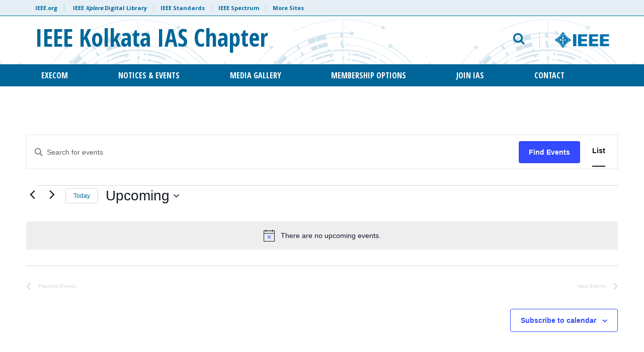

--- FILE ---
content_type: text/html; charset=UTF-8
request_url: https://r10.ieee.org/kolkata-ias/venue/bldg-pavillons-lassonde-room-2500-chemin-de-polytechnique-montreal-quebec-canada-h3t1j4-virtual-https-events-vtools-ieee-org-m-280075/
body_size: 15803
content:

<!doctype html>
<html lang="en-US">
<head>
<script src="https://cmp.osano.com/AzyzptTmRlqVd2LRf/68b02893-1b01-4b55-b323-fe0c0dd0c90c/osano.js"></script>
<link rel="stylesheet" href="https://cookie-consent.ieee.org/ieee-cookie-banner.css" type="text/css"/>
	
<!-- Google Tag Manager -->
<script>(function(w,d,s,l,i){w[l]=w[l]||[];w[l].push({'gtm.start':
new Date().getTime(),event:'gtm.js'});var f=d.getElementsByTagName(s)[0],
j=d.createElement(s),dl=l!='dataLayer'?'&l='+l:'';j.async=true;j.src=
'https://www.googletagmanager.com/gtm.js?id='+i+dl;f.parentNode.insertBefore(j,f);
})(window,document,'script','dataLayer','GTM-KNW78NCQ');</script>
<!-- End Google Tag Manager -->

	<meta charset="UTF-8">
	<meta name="viewport" content="width=device-width, initial-scale=1, user-scalable=no">
	<link rel="profile" href="https://gmpg.org/xfn/11">
    <link rel="shortcut icon" href="https://r10.ieee.org/kolkata-ias/wp-content/themes/ieee-dci/images/favicon.png">
    	<link rel='stylesheet' id='tribe-events-views-v2-bootstrap-datepicker-styles-css' href='https://r10.ieee.org/kolkata-ias/wp-content/plugins/the-events-calendar/vendor/bootstrap-datepicker/css/bootstrap-datepicker.standalone.min.css?ver=6.15.14' type='text/css' media='all' />
<link rel='stylesheet' id='tec-variables-skeleton-css' href='https://r10.ieee.org/kolkata-ias/wp-content/plugins/the-events-calendar/common/build/css/variables-skeleton.css?ver=6.10.1' type='text/css' media='all' />
<link rel='stylesheet' id='tribe-common-skeleton-style-css' href='https://r10.ieee.org/kolkata-ias/wp-content/plugins/the-events-calendar/common/build/css/common-skeleton.css?ver=6.10.1' type='text/css' media='all' />
<link rel='stylesheet' id='tribe-tooltipster-css-css' href='https://r10.ieee.org/kolkata-ias/wp-content/plugins/the-events-calendar/common/vendor/tooltipster/tooltipster.bundle.min.css?ver=6.10.1' type='text/css' media='all' />
<link rel='stylesheet' id='tribe-events-views-v2-skeleton-css' href='https://r10.ieee.org/kolkata-ias/wp-content/plugins/the-events-calendar/build/css/views-skeleton.css?ver=6.15.14' type='text/css' media='all' />
<link rel='stylesheet' id='tec-variables-full-css' href='https://r10.ieee.org/kolkata-ias/wp-content/plugins/the-events-calendar/common/build/css/variables-full.css?ver=6.10.1' type='text/css' media='all' />
<link rel='stylesheet' id='tribe-common-full-style-css' href='https://r10.ieee.org/kolkata-ias/wp-content/plugins/the-events-calendar/common/build/css/common-full.css?ver=6.10.1' type='text/css' media='all' />
<link rel='stylesheet' id='tribe-events-views-v2-full-css' href='https://r10.ieee.org/kolkata-ias/wp-content/plugins/the-events-calendar/build/css/views-full.css?ver=6.15.14' type='text/css' media='all' />
<link rel='stylesheet' id='tribe-events-views-v2-print-css' href='https://r10.ieee.org/kolkata-ias/wp-content/plugins/the-events-calendar/build/css/views-print.css?ver=6.15.14' type='text/css' media='print' />
<meta name='robots' content='index, follow, max-image-preview:large, max-snippet:-1, max-video-preview:-1' />

	<!-- This site is optimized with the Yoast SEO plugin v26.7 - https://yoast.com/wordpress/plugins/seo/ -->
	<title>Bldg: Pavillons Lassonde, Room , 2500 Chemin de Polytechnique, Montreal, Quebec, Canada, H3T1J4, Virtual: https://events.vtools.ieee.org/m/280075 - IEEE Kolkata IAS Chapter</title>
	<link rel="canonical" href="https://r10.ieee.org/kolkata-ias/venue/bldg-pavillons-lassonde-room-2500-chemin-de-polytechnique-montreal-quebec-canada-h3t1j4-virtual-https-events-vtools-ieee-org-m-280075/" />
	<meta property="og:locale" content="en_US" />
	<meta property="og:type" content="article" />
	<meta property="og:title" content="Bldg: Pavillons Lassonde, Room , 2500 Chemin de Polytechnique, Montreal, Quebec, Canada, H3T1J4, Virtual: https://events.vtools.ieee.org/m/280075 - IEEE Kolkata IAS Chapter" />
	<meta property="og:url" content="https://r10.ieee.org/kolkata-ias/venue/bldg-pavillons-lassonde-room-2500-chemin-de-polytechnique-montreal-quebec-canada-h3t1j4-virtual-https-events-vtools-ieee-org-m-280075/" />
	<meta property="og:site_name" content="IEEE Kolkata IAS Chapter" />
	<meta property="article:modified_time" content="2021-11-04T11:51:59+00:00" />
	<meta name="twitter:card" content="summary_large_image" />
	<script type="application/ld+json" class="yoast-schema-graph">{"@context":"https://schema.org","@graph":[{"@type":"WebPage","@id":"https://r10.ieee.org/kolkata-ias/venue/bldg-pavillons-lassonde-room-2500-chemin-de-polytechnique-montreal-quebec-canada-h3t1j4-virtual-https-events-vtools-ieee-org-m-280075/","url":"https://r10.ieee.org/kolkata-ias/venue/bldg-pavillons-lassonde-room-2500-chemin-de-polytechnique-montreal-quebec-canada-h3t1j4-virtual-https-events-vtools-ieee-org-m-280075/","name":"Bldg: Pavillons Lassonde, Room , 2500 Chemin de Polytechnique, Montreal, Quebec, Canada, H3T1J4, Virtual: https://events.vtools.ieee.org/m/280075 - IEEE Kolkata IAS Chapter","isPartOf":{"@id":"https://r10.ieee.org/kolkata-ias/#website"},"datePublished":"2021-10-05T04:37:00+00:00","dateModified":"2021-11-04T11:51:59+00:00","breadcrumb":{"@id":"https://r10.ieee.org/kolkata-ias/venue/bldg-pavillons-lassonde-room-2500-chemin-de-polytechnique-montreal-quebec-canada-h3t1j4-virtual-https-events-vtools-ieee-org-m-280075/#breadcrumb"},"inLanguage":"en-US","potentialAction":[{"@type":"ReadAction","target":["https://r10.ieee.org/kolkata-ias/venue/bldg-pavillons-lassonde-room-2500-chemin-de-polytechnique-montreal-quebec-canada-h3t1j4-virtual-https-events-vtools-ieee-org-m-280075/"]}]},{"@type":"BreadcrumbList","@id":"https://r10.ieee.org/kolkata-ias/venue/bldg-pavillons-lassonde-room-2500-chemin-de-polytechnique-montreal-quebec-canada-h3t1j4-virtual-https-events-vtools-ieee-org-m-280075/#breadcrumb","itemListElement":[{"@type":"ListItem","position":1,"name":"Home","item":"https://r10.ieee.org/kolkata-ias/"},{"@type":"ListItem","position":2,"name":"Bldg: Pavillons Lassonde, Room , 2500 Chemin de Polytechnique, Montreal, Quebec, Canada, H3T1J4, Virtual: https://events.vtools.ieee.org/m/280075"}]},{"@type":"WebSite","@id":"https://r10.ieee.org/kolkata-ias/#website","url":"https://r10.ieee.org/kolkata-ias/","name":"IEEE Kolkata IAS Chapter","description":"Industry Applications Society Chapter","potentialAction":[{"@type":"SearchAction","target":{"@type":"EntryPoint","urlTemplate":"https://r10.ieee.org/kolkata-ias/?s={search_term_string}"},"query-input":{"@type":"PropertyValueSpecification","valueRequired":true,"valueName":"search_term_string"}}],"inLanguage":"en-US"}]}</script>
	<!-- / Yoast SEO plugin. -->


<link rel='dns-prefetch' href='//fonts.googleapis.com' />
<link rel="alternate" type="application/rss+xml" title="IEEE Kolkata IAS Chapter &raquo; Feed" href="https://r10.ieee.org/kolkata-ias/feed/" />
<link rel="alternate" type="application/rss+xml" title="IEEE Kolkata IAS Chapter &raquo; Comments Feed" href="https://r10.ieee.org/kolkata-ias/comments/feed/" />
<link rel="alternate" type="text/calendar" title="IEEE Kolkata IAS Chapter &raquo; iCal Feed" href="https://r10.ieee.org/kolkata-ias/events/?ical=1" />
<link rel="alternate" title="oEmbed (JSON)" type="application/json+oembed" href="https://r10.ieee.org/kolkata-ias/wp-json/oembed/1.0/embed?url=https%3A%2F%2Fr10.ieee.org%2Fkolkata-ias%2Fvenue%2Fbldg-pavillons-lassonde-room-2500-chemin-de-polytechnique-montreal-quebec-canada-h3t1j4-virtual-https-events-vtools-ieee-org-m-280075%2F" />
<link rel="alternate" title="oEmbed (XML)" type="text/xml+oembed" href="https://r10.ieee.org/kolkata-ias/wp-json/oembed/1.0/embed?url=https%3A%2F%2Fr10.ieee.org%2Fkolkata-ias%2Fvenue%2Fbldg-pavillons-lassonde-room-2500-chemin-de-polytechnique-montreal-quebec-canada-h3t1j4-virtual-https-events-vtools-ieee-org-m-280075%2F&#038;format=xml" />
<style id='wp-img-auto-sizes-contain-inline-css' type='text/css'>
img:is([sizes=auto i],[sizes^="auto," i]){contain-intrinsic-size:3000px 1500px}
/*# sourceURL=wp-img-auto-sizes-contain-inline-css */
</style>
<style id='wp-emoji-styles-inline-css' type='text/css'>

	img.wp-smiley, img.emoji {
		display: inline !important;
		border: none !important;
		box-shadow: none !important;
		height: 1em !important;
		width: 1em !important;
		margin: 0 0.07em !important;
		vertical-align: -0.1em !important;
		background: none !important;
		padding: 0 !important;
	}
/*# sourceURL=wp-emoji-styles-inline-css */
</style>
<link rel='stylesheet' id='wp-block-library-css' href='https://r10.ieee.org/kolkata-ias/wp-includes/css/dist/block-library/style.min.css?ver=6.9' type='text/css' media='all' />
<style id='classic-theme-styles-inline-css' type='text/css'>
/*! This file is auto-generated */
.wp-block-button__link{color:#fff;background-color:#32373c;border-radius:9999px;box-shadow:none;text-decoration:none;padding:calc(.667em + 2px) calc(1.333em + 2px);font-size:1.125em}.wp-block-file__button{background:#32373c;color:#fff;text-decoration:none}
/*# sourceURL=/wp-includes/css/classic-themes.min.css */
</style>
<style id='global-styles-inline-css' type='text/css'>
:root{--wp--preset--aspect-ratio--square: 1;--wp--preset--aspect-ratio--4-3: 4/3;--wp--preset--aspect-ratio--3-4: 3/4;--wp--preset--aspect-ratio--3-2: 3/2;--wp--preset--aspect-ratio--2-3: 2/3;--wp--preset--aspect-ratio--16-9: 16/9;--wp--preset--aspect-ratio--9-16: 9/16;--wp--preset--color--black: #000000;--wp--preset--color--cyan-bluish-gray: #abb8c3;--wp--preset--color--white: #ffffff;--wp--preset--color--pale-pink: #f78da7;--wp--preset--color--vivid-red: #cf2e2e;--wp--preset--color--luminous-vivid-orange: #ff6900;--wp--preset--color--luminous-vivid-amber: #fcb900;--wp--preset--color--light-green-cyan: #7bdcb5;--wp--preset--color--vivid-green-cyan: #00d084;--wp--preset--color--pale-cyan-blue: #8ed1fc;--wp--preset--color--vivid-cyan-blue: #0693e3;--wp--preset--color--vivid-purple: #9b51e0;--wp--preset--gradient--vivid-cyan-blue-to-vivid-purple: linear-gradient(135deg,rgb(6,147,227) 0%,rgb(155,81,224) 100%);--wp--preset--gradient--light-green-cyan-to-vivid-green-cyan: linear-gradient(135deg,rgb(122,220,180) 0%,rgb(0,208,130) 100%);--wp--preset--gradient--luminous-vivid-amber-to-luminous-vivid-orange: linear-gradient(135deg,rgb(252,185,0) 0%,rgb(255,105,0) 100%);--wp--preset--gradient--luminous-vivid-orange-to-vivid-red: linear-gradient(135deg,rgb(255,105,0) 0%,rgb(207,46,46) 100%);--wp--preset--gradient--very-light-gray-to-cyan-bluish-gray: linear-gradient(135deg,rgb(238,238,238) 0%,rgb(169,184,195) 100%);--wp--preset--gradient--cool-to-warm-spectrum: linear-gradient(135deg,rgb(74,234,220) 0%,rgb(151,120,209) 20%,rgb(207,42,186) 40%,rgb(238,44,130) 60%,rgb(251,105,98) 80%,rgb(254,248,76) 100%);--wp--preset--gradient--blush-light-purple: linear-gradient(135deg,rgb(255,206,236) 0%,rgb(152,150,240) 100%);--wp--preset--gradient--blush-bordeaux: linear-gradient(135deg,rgb(254,205,165) 0%,rgb(254,45,45) 50%,rgb(107,0,62) 100%);--wp--preset--gradient--luminous-dusk: linear-gradient(135deg,rgb(255,203,112) 0%,rgb(199,81,192) 50%,rgb(65,88,208) 100%);--wp--preset--gradient--pale-ocean: linear-gradient(135deg,rgb(255,245,203) 0%,rgb(182,227,212) 50%,rgb(51,167,181) 100%);--wp--preset--gradient--electric-grass: linear-gradient(135deg,rgb(202,248,128) 0%,rgb(113,206,126) 100%);--wp--preset--gradient--midnight: linear-gradient(135deg,rgb(2,3,129) 0%,rgb(40,116,252) 100%);--wp--preset--font-size--small: 13px;--wp--preset--font-size--medium: 20px;--wp--preset--font-size--large: 36px;--wp--preset--font-size--x-large: 42px;--wp--preset--spacing--20: 0.44rem;--wp--preset--spacing--30: 0.67rem;--wp--preset--spacing--40: 1rem;--wp--preset--spacing--50: 1.5rem;--wp--preset--spacing--60: 2.25rem;--wp--preset--spacing--70: 3.38rem;--wp--preset--spacing--80: 5.06rem;--wp--preset--shadow--natural: 6px 6px 9px rgba(0, 0, 0, 0.2);--wp--preset--shadow--deep: 12px 12px 50px rgba(0, 0, 0, 0.4);--wp--preset--shadow--sharp: 6px 6px 0px rgba(0, 0, 0, 0.2);--wp--preset--shadow--outlined: 6px 6px 0px -3px rgb(255, 255, 255), 6px 6px rgb(0, 0, 0);--wp--preset--shadow--crisp: 6px 6px 0px rgb(0, 0, 0);}:where(.is-layout-flex){gap: 0.5em;}:where(.is-layout-grid){gap: 0.5em;}body .is-layout-flex{display: flex;}.is-layout-flex{flex-wrap: wrap;align-items: center;}.is-layout-flex > :is(*, div){margin: 0;}body .is-layout-grid{display: grid;}.is-layout-grid > :is(*, div){margin: 0;}:where(.wp-block-columns.is-layout-flex){gap: 2em;}:where(.wp-block-columns.is-layout-grid){gap: 2em;}:where(.wp-block-post-template.is-layout-flex){gap: 1.25em;}:where(.wp-block-post-template.is-layout-grid){gap: 1.25em;}.has-black-color{color: var(--wp--preset--color--black) !important;}.has-cyan-bluish-gray-color{color: var(--wp--preset--color--cyan-bluish-gray) !important;}.has-white-color{color: var(--wp--preset--color--white) !important;}.has-pale-pink-color{color: var(--wp--preset--color--pale-pink) !important;}.has-vivid-red-color{color: var(--wp--preset--color--vivid-red) !important;}.has-luminous-vivid-orange-color{color: var(--wp--preset--color--luminous-vivid-orange) !important;}.has-luminous-vivid-amber-color{color: var(--wp--preset--color--luminous-vivid-amber) !important;}.has-light-green-cyan-color{color: var(--wp--preset--color--light-green-cyan) !important;}.has-vivid-green-cyan-color{color: var(--wp--preset--color--vivid-green-cyan) !important;}.has-pale-cyan-blue-color{color: var(--wp--preset--color--pale-cyan-blue) !important;}.has-vivid-cyan-blue-color{color: var(--wp--preset--color--vivid-cyan-blue) !important;}.has-vivid-purple-color{color: var(--wp--preset--color--vivid-purple) !important;}.has-black-background-color{background-color: var(--wp--preset--color--black) !important;}.has-cyan-bluish-gray-background-color{background-color: var(--wp--preset--color--cyan-bluish-gray) !important;}.has-white-background-color{background-color: var(--wp--preset--color--white) !important;}.has-pale-pink-background-color{background-color: var(--wp--preset--color--pale-pink) !important;}.has-vivid-red-background-color{background-color: var(--wp--preset--color--vivid-red) !important;}.has-luminous-vivid-orange-background-color{background-color: var(--wp--preset--color--luminous-vivid-orange) !important;}.has-luminous-vivid-amber-background-color{background-color: var(--wp--preset--color--luminous-vivid-amber) !important;}.has-light-green-cyan-background-color{background-color: var(--wp--preset--color--light-green-cyan) !important;}.has-vivid-green-cyan-background-color{background-color: var(--wp--preset--color--vivid-green-cyan) !important;}.has-pale-cyan-blue-background-color{background-color: var(--wp--preset--color--pale-cyan-blue) !important;}.has-vivid-cyan-blue-background-color{background-color: var(--wp--preset--color--vivid-cyan-blue) !important;}.has-vivid-purple-background-color{background-color: var(--wp--preset--color--vivid-purple) !important;}.has-black-border-color{border-color: var(--wp--preset--color--black) !important;}.has-cyan-bluish-gray-border-color{border-color: var(--wp--preset--color--cyan-bluish-gray) !important;}.has-white-border-color{border-color: var(--wp--preset--color--white) !important;}.has-pale-pink-border-color{border-color: var(--wp--preset--color--pale-pink) !important;}.has-vivid-red-border-color{border-color: var(--wp--preset--color--vivid-red) !important;}.has-luminous-vivid-orange-border-color{border-color: var(--wp--preset--color--luminous-vivid-orange) !important;}.has-luminous-vivid-amber-border-color{border-color: var(--wp--preset--color--luminous-vivid-amber) !important;}.has-light-green-cyan-border-color{border-color: var(--wp--preset--color--light-green-cyan) !important;}.has-vivid-green-cyan-border-color{border-color: var(--wp--preset--color--vivid-green-cyan) !important;}.has-pale-cyan-blue-border-color{border-color: var(--wp--preset--color--pale-cyan-blue) !important;}.has-vivid-cyan-blue-border-color{border-color: var(--wp--preset--color--vivid-cyan-blue) !important;}.has-vivid-purple-border-color{border-color: var(--wp--preset--color--vivid-purple) !important;}.has-vivid-cyan-blue-to-vivid-purple-gradient-background{background: var(--wp--preset--gradient--vivid-cyan-blue-to-vivid-purple) !important;}.has-light-green-cyan-to-vivid-green-cyan-gradient-background{background: var(--wp--preset--gradient--light-green-cyan-to-vivid-green-cyan) !important;}.has-luminous-vivid-amber-to-luminous-vivid-orange-gradient-background{background: var(--wp--preset--gradient--luminous-vivid-amber-to-luminous-vivid-orange) !important;}.has-luminous-vivid-orange-to-vivid-red-gradient-background{background: var(--wp--preset--gradient--luminous-vivid-orange-to-vivid-red) !important;}.has-very-light-gray-to-cyan-bluish-gray-gradient-background{background: var(--wp--preset--gradient--very-light-gray-to-cyan-bluish-gray) !important;}.has-cool-to-warm-spectrum-gradient-background{background: var(--wp--preset--gradient--cool-to-warm-spectrum) !important;}.has-blush-light-purple-gradient-background{background: var(--wp--preset--gradient--blush-light-purple) !important;}.has-blush-bordeaux-gradient-background{background: var(--wp--preset--gradient--blush-bordeaux) !important;}.has-luminous-dusk-gradient-background{background: var(--wp--preset--gradient--luminous-dusk) !important;}.has-pale-ocean-gradient-background{background: var(--wp--preset--gradient--pale-ocean) !important;}.has-electric-grass-gradient-background{background: var(--wp--preset--gradient--electric-grass) !important;}.has-midnight-gradient-background{background: var(--wp--preset--gradient--midnight) !important;}.has-small-font-size{font-size: var(--wp--preset--font-size--small) !important;}.has-medium-font-size{font-size: var(--wp--preset--font-size--medium) !important;}.has-large-font-size{font-size: var(--wp--preset--font-size--large) !important;}.has-x-large-font-size{font-size: var(--wp--preset--font-size--x-large) !important;}
:where(.wp-block-post-template.is-layout-flex){gap: 1.25em;}:where(.wp-block-post-template.is-layout-grid){gap: 1.25em;}
:where(.wp-block-term-template.is-layout-flex){gap: 1.25em;}:where(.wp-block-term-template.is-layout-grid){gap: 1.25em;}
:where(.wp-block-columns.is-layout-flex){gap: 2em;}:where(.wp-block-columns.is-layout-grid){gap: 2em;}
:root :where(.wp-block-pullquote){font-size: 1.5em;line-height: 1.6;}
/*# sourceURL=global-styles-inline-css */
</style>
<link rel='stylesheet' id='tribe-events-v2-single-skeleton-css' href='https://r10.ieee.org/kolkata-ias/wp-content/plugins/the-events-calendar/build/css/tribe-events-single-skeleton.css?ver=6.15.14' type='text/css' media='all' />
<link rel='stylesheet' id='tribe-events-v2-single-skeleton-full-css' href='https://r10.ieee.org/kolkata-ias/wp-content/plugins/the-events-calendar/build/css/tribe-events-single-full.css?ver=6.15.14' type='text/css' media='all' />
<link rel='stylesheet' id='tec-events-elementor-widgets-base-styles-css' href='https://r10.ieee.org/kolkata-ias/wp-content/plugins/the-events-calendar/build/css/integrations/plugins/elementor/widgets/widget-base.css?ver=6.15.14' type='text/css' media='all' />
<link rel='stylesheet' id='google-fonts-css' href='https://fonts.googleapis.com/css?family=Open+Sans+Condensed%3A300%2C700%7COpen+Sans%3A400%2C700&#038;ver=6.9' type='text/css' media='all' />
<link rel='stylesheet' id='bootstrap-css' href='https://r10.ieee.org/kolkata-ias/wp-content/themes/ieee-dci/css/libs/bootstrap.min.css?ver=6.9' type='text/css' media='all' />
<link rel='stylesheet' id='bootstrap-theme-css' href='https://r10.ieee.org/kolkata-ias/wp-content/themes/ieee-dci/css/libs/bootstrap-theme.min.css?ver=6.9' type='text/css' media='all' />
<link rel='stylesheet' id='fontawesome-css' href='https://r10.ieee.org/kolkata-ias/wp-content/themes/ieee-dci/css/libs/font-awesome.min.css?ver=6.9' type='text/css' media='all' />
<link rel='stylesheet' id='slick-css' href='https://r10.ieee.org/kolkata-ias/wp-content/themes/ieee-dci/css/libs/slick.css?ver=6.9' type='text/css' media='all' />
<link rel='stylesheet' id='style-css' href='https://r10.ieee.org/kolkata-ias/wp-content/themes/ieee-dci/style.css?ver=6.9' type='text/css' media='all' />
<link rel='stylesheet' id='styles-css' href='https://r10.ieee.org/kolkata-ias/wp-content/themes/ieee-dci/css/styles.css?ver=1.3' type='text/css' media='' />
<link rel='stylesheet' id='tmm-css' href='https://r10.ieee.org/kolkata-ias/wp-content/plugins/team-members/inc/css/tmm_style.css?ver=6.9' type='text/css' media='all' />
<link rel='stylesheet' id='elementor-frontend-css' href='https://r10.ieee.org/kolkata-ias/wp-content/plugins/elementor/assets/css/frontend.min.css?ver=3.34.1' type='text/css' media='all' />
<link rel='stylesheet' id='eael-general-css' href='https://r10.ieee.org/kolkata-ias/wp-content/plugins/essential-addons-for-elementor-lite/assets/front-end/css/view/general.min.css?ver=6.5.7' type='text/css' media='all' />
<script type="text/javascript" src="https://r10.ieee.org/kolkata-ias/wp-includes/js/jquery/jquery.min.js?ver=3.7.1" id="jquery-core-js"></script>
<script type="text/javascript" src="https://r10.ieee.org/kolkata-ias/wp-includes/js/jquery/jquery-migrate.min.js?ver=3.4.1" id="jquery-migrate-js"></script>
<script type="text/javascript" src="https://r10.ieee.org/kolkata-ias/wp-content/plugins/the-events-calendar/common/build/js/tribe-common.js?ver=9c44e11f3503a33e9540" id="tribe-common-js"></script>
<script type="text/javascript" src="https://r10.ieee.org/kolkata-ias/wp-content/plugins/the-events-calendar/build/js/views/breakpoints.js?ver=4208de2df2852e0b91ec" id="tribe-events-views-v2-breakpoints-js"></script>
<script></script><link rel="https://api.w.org/" href="https://r10.ieee.org/kolkata-ias/wp-json/" /><link rel="alternate" title="JSON" type="application/json" href="https://r10.ieee.org/kolkata-ias/wp-json/wp/v2/tribe_venue/788" /><link rel="EditURI" type="application/rsd+xml" title="RSD" href="https://r10.ieee.org/kolkata-ias/xmlrpc.php?rsd" />
<link rel='shortlink' href='https://r10.ieee.org/kolkata-ias/?p=788' />
<meta name="tec-api-version" content="v1"><meta name="tec-api-origin" content="https://r10.ieee.org/kolkata-ias"><link rel="alternate" href="https://r10.ieee.org/kolkata-ias/wp-json/tribe/events/v1/events/?venue=788" />
			<style>
				header#header #main-nav #social-links-mobile a.ico-collabratec {
					background: url(https://r10.ieee.org/kolkata-ias/wp-content/themes/ieee-dci/images/ft-ct-blue-logo.png) no-repeat 0 0;
				}
			</style>
		 
					<style>
						header#header {
							background-image: url(https://r10.ieee.org/kolkata-ias/wp-content/themes/ieee-dci/images/style-a/header-bkg-blue.png);
							background-repeat: repeat-x;
							background-position: 100% center;
						}
						footer#colophon {
							background-image: url(https://r10.ieee.org/kolkata-ias/wp-content/themes/ieee-dci/images/style-a/footer-bkg-white.png);
							background-repeat:  no-repeat;
							background-position: 100% center;	
						}
					</style>
				 <meta name="generator" content="Elementor 3.34.1; features: additional_custom_breakpoints; settings: css_print_method-external, google_font-enabled, font_display-auto">
<style type="text/css">.recentcomments a{display:inline !important;padding:0 !important;margin:0 !important;}</style>			<style>
				.e-con.e-parent:nth-of-type(n+4):not(.e-lazyloaded):not(.e-no-lazyload),
				.e-con.e-parent:nth-of-type(n+4):not(.e-lazyloaded):not(.e-no-lazyload) * {
					background-image: none !important;
				}
				@media screen and (max-height: 1024px) {
					.e-con.e-parent:nth-of-type(n+3):not(.e-lazyloaded):not(.e-no-lazyload),
					.e-con.e-parent:nth-of-type(n+3):not(.e-lazyloaded):not(.e-no-lazyload) * {
						background-image: none !important;
					}
				}
				@media screen and (max-height: 640px) {
					.e-con.e-parent:nth-of-type(n+2):not(.e-lazyloaded):not(.e-no-lazyload),
					.e-con.e-parent:nth-of-type(n+2):not(.e-lazyloaded):not(.e-no-lazyload) * {
						background-image: none !important;
					}
				}
			</style>
			<meta name="generator" content="Powered by WPBakery Page Builder - drag and drop page builder for WordPress."/>
<noscript><style> .wpb_animate_when_almost_visible { opacity: 1; }</style></noscript></head>

<body class="wp-singular tribe_venue-template-default single single-tribe_venue postid-788 wp-theme-ieee-dci tribe-no-js wpb-js-composer js-comp-ver-8.7.2 vc_responsive elementor-default elementor-kit-656 style-a">
	
<!-- Google Tag Manager (noscript) -->
<noscript><iframe src="https://www.googletagmanager.com/ns.html?id=GTM-KNW78NCQ"
height="0" width="0" style="display:none;visibility:hidden"></iframe></noscript>
<!-- End Google Tag Manager (noscript) -->
	
<div id="page" class="site">
	<a class="skip-link screen-reader-text" href="#content">Skip to content</a>

	    <header id="header" class="site-header" role="banner">
        <div id="meta-nav" class="hidden-xs">
            <div class="container">
                <div class="row">
                    <div class="col-xs-12">
                        <ul id="meta">
                            <li><a href="https://www.ieee.org/" target="_blank">IEEE.org</a></li>
                            <li><a href="http://ieeexplore.ieee.org/" target="_blank">IEEE <em>Xplore</em> Digital Library</a>
                            <li><a href="http://standards.ieee.org/" target="_blank">IEEE Standards</a>
                            <li><a href="http://spectrum.ieee.org/" target="_blank">IEEE Spectrum</a>
                            <li><a href="https://www.ieee.org/sitemap.html" target="_blank">More Sites</a>
                        </ul>
                    </div>
                </div> 
            </div>
        </div>
        <div class="container">
            <div class="row" id="logo-search">
            	<div id="mobile-menu" class="col-sm-2 col-xs-2 visible-sm visible-xs">
                	<button><i class="fa fa-bars" aria-hidden="true"></i> <span>MENU</span></button>
                </div>
                <div class="col-lg-7 col-md-7 col-sm-8 col-xs-8" id="logo" role="logo">
                    <a href="https://r10.ieee.org/kolkata-ias" title="IEEE Kolkata IAS Chapter">
                    														                              <h1>IEEE Kolkata IAS Chapter</h1>
                                                                      </a>
                </div>
                <div class="col-lg-5 col-md-5 col-sm-5 col-xs-12 text-right hidden-sm hidden-xs" id="search">
                	<div class="row search-block">
                    	<div class="col-lg-8 col-md-8 col-sm-8 col-xs-12 search-form-block">
                        	<form role="search" method="get" class="search-form" action="https://r10.ieee.org/kolkata-ias">
    <div class="form-group">
    	<label for="search-form" class="screen-reader-text">Email address</label>
    	<input type="search" id="search-form" class="search-field form-control" placeholder="Search IEEE Kolkata IAS Chapter" aria-describedby="search-help" value="" name="s" title="Search Terms" />
        <small id="search-help" class="form-text screen-reader-text">What would you like to search for?</small>
    </div>
    <button type="submit" class="btn btn-default">
    	<i class="fa fa-search" aria-hidden="true" title="search"></i>
    </button>
</form>                    		<button id="toggle-search" class="hidden-sm hidden-xs"><i class="fa fa-search" aria-hidden="true"></i></button>
                        </div>
                        <div class="col-lg-4 col-md-4 col-sm-4 col-xs-12 logo-ieee-block">
                        	                       			<a href="https://www.ieee.org/" target="_blank" id="logo-ieee"><img src="https://r10.ieee.org/kolkata-ias/wp-content/themes/ieee-dci/images/logo-ieee.svg" alt="IEEE"></a>
                                                    </div> 
                    </div>
                </div>
                <div id="mobile-search" class="col-sm-2 col-xs-2 visible-sm visible-xs text-right">
                	<button class="toggle-search"><span>SEARCH</span> <i class="fa fa-search" aria-hidden="true"></i></button>
                </div>
             </div>
        </div>
        
        <div id="main-nav" class="hidden-sm hidden-xs">
        	<div class="container">
            	<div class="row">
                    <div class="col-xs-12" role="navigation">
                    	<button class="close-menu visible-sm visible-xs"><i class="fa fa-times" aria-hidden="true"></i></button>
                        <ul id="nav" class="justify-content-center align-items-center"><li id="menu-item-1123" class="menu-item menu-item-type-post_type menu-item-object-page menu-item-has-children menu-item-1123"><a href="https://r10.ieee.org/kolkata-ias/execom/">EXECOM</a>
<ul class="sub-menu">
	<li id="menu-item-1134" class="menu-item menu-item-type-post_type menu-item-object-page menu-item-1134"><a href="https://r10.ieee.org/kolkata-ias/members/">Members</a></li>
	<li id="menu-item-1147" class="menu-item menu-item-type-post_type menu-item-object-page menu-item-1147"><a href="https://r10.ieee.org/kolkata-ias/office-bearers/">Office Bearers</a></li>
</ul>
</li>
<li id="menu-item-1127" class="menu-item menu-item-type-post_type menu-item-object-page menu-item-has-children menu-item-1127"><a href="https://r10.ieee.org/kolkata-ias/notices-events/">Notices &amp; Events</a>
<ul class="sub-menu">
	<li id="menu-item-1145" class="menu-item menu-item-type-post_type menu-item-object-page menu-item-1145"><a href="https://r10.ieee.org/kolkata-ias/notices/">Notices</a></li>
	<li id="menu-item-1144" class="menu-item menu-item-type-post_type menu-item-object-page menu-item-1144"><a href="https://r10.ieee.org/kolkata-ias/upcoming-events/">Upcoming Events</a></li>
	<li id="menu-item-1143" class="menu-item menu-item-type-post_type menu-item-object-page menu-item-1143"><a href="https://r10.ieee.org/kolkata-ias/past-events/">Past Events</a></li>
</ul>
</li>
<li id="menu-item-1124" class="menu-item menu-item-type-post_type menu-item-object-page menu-item-1124"><a href="https://r10.ieee.org/kolkata-ias/media-gallery/">Media Gallery</a></li>
<li id="menu-item-620" class="menu-item menu-item-type-post_type menu-item-object-page menu-item-620"><a href="https://r10.ieee.org/kolkata-ias/membership-options/">Membership Options</a></li>
<li id="menu-item-326" class="menu-item menu-item-type-post_type menu-item-object-page menu-item-326"><a href="https://r10.ieee.org/kolkata-ias/join-ias/">Join IAS</a></li>
<li id="menu-item-619" class="menu-item menu-item-type-post_type menu-item-object-page menu-item-619"><a href="https://r10.ieee.org/kolkata-ias/contact/">Contact</a></li>
</ul>                        <a href="https://www.ieee.org/" target="_blank" class="ieee-logo visible-sm visible-xs"><img src="https://r10.ieee.org/kolkata-ias/wp-content/themes/ieee-dci/images/logo-ieee.svg"></a>
                        <div id="social-links-mobile" class="visible-sm visible-xs">
                            <a class="ico-collabratec visible-sm visible-xs" href="https://ieee-collabratec.ieee.org/" target="_blank"></a>
                                                            <a class="visible-sm visible-xs" href="https://twitter.com/IEEEorg" target="_blank"><i class="fa fa-twitter" aria-hidden="true"></i></a>
                                                                                        <a class="visible-sm visible-xs" href="https://www.facebook.com/IEEE.org/" target="_blank"><i class="fa fa-facebook" aria-hidden="true"></i></a>
                                                                                        <a class="visible-sm visible-xs" href="https://www.linkedin.com/company/ieee" target="_blank"><i class="fa fa-linkedin" aria-hidden="true"></i></a>
                                                                                        <a class="visible-sm visible-xs" href="https://www.youtube.com/user/IEEEorg" target="_blank"><i class="fa fa-youtube" aria-hidden="true"></i></a>
                                                                                        <a class="visible-sm visible-xs" href="https://www.instagram.com/ieeeorg/" target="_blank"><i class="fa fa-instagram" aria-hidden="true"></i></a>
                                                                                        <a class="visible-sm visible-xs" href="https://plus.google.com/110847308612303935604" target="_blank"><i class="fa fa-google-plus" aria-hidden="true"></i></a>
                                                        <a class="visible-sm visible-xs" href="https://www.addthis.com/bookmark.php" target="_blank"><i class="fa fa-share-alt" aria-hidden="true"></i></a>
                        </div>
                    </div>
            	</div>
            </div>
        </div>
    </header>
    	
        <div id="content" class="site-content"><div
	 class="tribe-common tribe-events tribe-events-view tribe-events-view--list" 	data-js="tribe-events-view"
	data-view-rest-url="https://r10.ieee.org/kolkata-ias/wp-json/tribe/views/v2/html"
	data-view-rest-method="GET"
	data-view-manage-url="1"
				data-view-breakpoint-pointer="ef31e5ac-4cdc-48fe-a5f9-8cded116c0ce"
	 role="main">
	<section class="tribe-common-l-container tribe-events-l-container">
		<div
	class="tribe-events-view-loader tribe-common-a11y-hidden"
	role="alert"
	aria-live="polite"
>
	<span class="tribe-events-view-loader__text tribe-common-a11y-visual-hide">
		0 events found.	</span>
	<div class="tribe-events-view-loader__dots tribe-common-c-loader">
		<svg
	 class="tribe-common-c-svgicon tribe-common-c-svgicon--dot tribe-common-c-loader__dot tribe-common-c-loader__dot--first" 	aria-hidden="true"
	viewBox="0 0 15 15"
	xmlns="http://www.w3.org/2000/svg"
>
	<circle cx="7.5" cy="7.5" r="7.5"/>
</svg>
		<svg
	 class="tribe-common-c-svgicon tribe-common-c-svgicon--dot tribe-common-c-loader__dot tribe-common-c-loader__dot--second" 	aria-hidden="true"
	viewBox="0 0 15 15"
	xmlns="http://www.w3.org/2000/svg"
>
	<circle cx="7.5" cy="7.5" r="7.5"/>
</svg>
		<svg
	 class="tribe-common-c-svgicon tribe-common-c-svgicon--dot tribe-common-c-loader__dot tribe-common-c-loader__dot--third" 	aria-hidden="true"
	viewBox="0 0 15 15"
	xmlns="http://www.w3.org/2000/svg"
>
	<circle cx="7.5" cy="7.5" r="7.5"/>
</svg>
	</div>
</div>

		
		<script data-js="tribe-events-view-data" type="application/json">
	{"slug":"list","prev_url":"","next_url":"","view_class":"Tribe\\Events\\Views\\V2\\Views\\List_View","view_slug":"list","view_label":"List","title":"Bldg: Pavillons Lassonde, Room , 2500 Chemin de Polytechnique, Montreal, Quebec, Canada, H3T1J4, Virtual: https:\/\/events.vtools.ieee.org\/m\/280075 - IEEE Kolkata IAS Chapter","events":[],"url":"https:\/\/r10.ieee.org\/kolkata-ias\/events\/list\/","url_event_date":false,"bar":{"keyword":"","date":""},"today":"2026-01-24 00:00:00","now":"2026-01-24 17:54:33","home_url":"https:\/\/r10.ieee.org\/kolkata-ias","rest_url":"https:\/\/r10.ieee.org\/kolkata-ias\/wp-json\/tribe\/views\/v2\/html","rest_method":"GET","rest_nonce":"","should_manage_url":true,"today_url":"https:\/\/r10.ieee.org\/kolkata-ias\/?post_type=tribe_venue&eventDisplay=list&tribe_venue=bldg-pavillons-lassonde-room-2500-chemin-de-polytechnique-montreal-quebec-canada-h3t1j4-virtual-https-events-vtools-ieee-org-m-280075","today_title":"Click to select today's date","today_label":"Today","prev_label":"","next_label":"","date_formats":{"compact":"Y-m-d","month_and_year_compact":"Y-m","month_and_year":"F Y","time_range_separator":" - ","date_time_separator":" @ "},"messages":{"notice":["There are no upcoming events."]},"start_of_week":"1","header_title":"","header_title_element":"h1","content_title":"","breadcrumbs":[],"backlink":false,"before_events":"","after_events":"\n<!--\nThis calendar is powered by The Events Calendar.\nhttp:\/\/evnt.is\/18wn\n-->\n","display_events_bar":true,"disable_event_search":false,"live_refresh":true,"ical":{"display_link":true,"link":{"url":"https:\/\/r10.ieee.org\/kolkata-ias\/events\/list\/?ical=1","text":"Export Events","title":"Use this to share calendar data with Google Calendar, Apple iCal and other compatible apps"}},"container_classes":["tribe-common","tribe-events","tribe-events-view","tribe-events-view--list"],"container_data":[],"is_past":false,"breakpoints":{"xsmall":500,"medium":768,"full":960},"breakpoint_pointer":"ef31e5ac-4cdc-48fe-a5f9-8cded116c0ce","is_initial_load":true,"public_views":{"list":{"view_class":"Tribe\\Events\\Views\\V2\\Views\\List_View","view_url":"https:\/\/r10.ieee.org\/kolkata-ias\/events\/list\/","view_label":"List","aria_label":"Display Events in List View"}},"show_latest_past":true,"past":false,"show_now":true,"now_label":"Upcoming","now_label_mobile":"Upcoming","show_end":false,"selected_start_datetime":"2026-01-24","selected_start_date_mobile":"2026-01-24","selected_start_date_label":"January 24","selected_end_datetime":"2026-01-24","selected_end_date_mobile":"2026-01-24","selected_end_date_label":"Now","datepicker_date":"2026-01-24","subscribe_links":{"gcal":{"label":"Google Calendar","single_label":"Add to Google Calendar","visible":true,"block_slug":"hasGoogleCalendar"},"ical":{"label":"iCalendar","single_label":"Add to iCalendar","visible":true,"block_slug":"hasiCal"},"outlook-365":{"label":"Outlook 365","single_label":"Outlook 365","visible":true,"block_slug":"hasOutlook365"},"outlook-live":{"label":"Outlook Live","single_label":"Outlook Live","visible":true,"block_slug":"hasOutlookLive"},"ics":{"label":"Export .ics file","single_label":"Export .ics file","visible":true,"block_slug":null},"outlook-ics":{"label":"Export Outlook .ics file","single_label":"Export Outlook .ics file","visible":true,"block_slug":null}},"_context":{"slug":"list"},"text":"Loading...","classes":["tribe-common-c-loader__dot","tribe-common-c-loader__dot--third"]}</script>

		
		
<header  class="tribe-events-header tribe-events-header--has-event-search" >
	<div  class="tribe-events-header__messages tribe-events-c-messages tribe-common-b2 tribe-common-c-loader__dot tribe-common-c-loader__dot--third"  >
			<div class="tribe-events-c-messages__message tribe-events-c-messages__message--notice" tabindex="0" role="alert" aria-live="assertive">
			<svg
	 class="tribe-common-c-svgicon tribe-common-c-svgicon--messages-not-found tribe-events-c-messages__message-icon-svg" 	aria-hidden="true"
	viewBox="0 0 21 23"
	xmlns="http://www.w3.org/2000/svg"
>
	<g fill-rule="evenodd">
		<path d="M.5 2.5h20v20H.5z"/>
		<path stroke-linecap="round" d="M7.583 11.583l5.834 5.834m0-5.834l-5.834 5.834" class="tribe-common-c-svgicon__svg-stroke"/>
		<path stroke-linecap="round" d="M4.5.5v4m12-4v4"/>
		<path stroke-linecap="square" d="M.5 7.5h20"/>
	</g>
</svg>
<span class="tribe-common-a11y-visual-hide">
	Notice</span>
							<div
					 data-key="0" >
					There are no upcoming events.				</div>
					</div>
	</div>

	<div  class="tribe-events-header__messages tribe-events-c-messages tribe-common-b2 tribe-events-header__messages--mobile"  >
			<div class="tribe-events-c-messages__message tribe-events-c-messages__message--notice" tabindex="0" role="alert" aria-live="assertive">
			<svg
	 class="tribe-common-c-svgicon tribe-common-c-svgicon--messages-not-found tribe-events-c-messages__message-icon-svg" 	aria-hidden="true"
	viewBox="0 0 21 23"
	xmlns="http://www.w3.org/2000/svg"
>
	<g fill-rule="evenodd">
		<path d="M.5 2.5h20v20H.5z"/>
		<path stroke-linecap="round" d="M7.583 11.583l5.834 5.834m0-5.834l-5.834 5.834" class="tribe-common-c-svgicon__svg-stroke"/>
		<path stroke-linecap="round" d="M4.5.5v4m12-4v4"/>
		<path stroke-linecap="square" d="M.5 7.5h20"/>
	</g>
</svg>
<span class="tribe-common-a11y-visual-hide">
	Notice</span>
							<div
					 data-key="0" >
					There are no upcoming events.				</div>
					</div>
	</div>

	
	
	<div
	 class="tribe-events-header__events-bar tribe-events-c-events-bar tribe-events-c-events-bar--border" 	data-js="tribe-events-events-bar"
>

	<h2 class="tribe-common-a11y-visual-hide">
		Events Search and Views Navigation	</h2>

			<button
	class="tribe-events-c-events-bar__search-button"
	aria-controls="tribe-events-search-container"
	aria-expanded="false"
	data-js="tribe-events-search-button"
>
	<svg
	 class="tribe-common-c-svgicon tribe-common-c-svgicon--search tribe-events-c-events-bar__search-button-icon-svg" 	aria-hidden="true"
	viewBox="0 0 16 16"
	xmlns="http://www.w3.org/2000/svg"
>
	<path fill-rule="evenodd" clip-rule="evenodd" d="M11.164 10.133L16 14.97 14.969 16l-4.836-4.836a6.225 6.225 0 01-3.875 1.352 6.24 6.24 0 01-4.427-1.832A6.272 6.272 0 010 6.258 6.24 6.24 0 011.831 1.83 6.272 6.272 0 016.258 0c1.67 0 3.235.658 4.426 1.831a6.272 6.272 0 011.832 4.427c0 1.422-.48 2.773-1.352 3.875zM6.258 1.458c-1.28 0-2.49.498-3.396 1.404-1.866 1.867-1.866 4.925 0 6.791a4.774 4.774 0 003.396 1.405c1.28 0 2.489-.498 3.395-1.405 1.867-1.866 1.867-4.924 0-6.79a4.774 4.774 0 00-3.395-1.405z"/>
</svg>
	<span class="tribe-events-c-events-bar__search-button-text tribe-common-a11y-visual-hide">
		Search	</span>
</button>

		<div
			class="tribe-events-c-events-bar__search-container"
			id="tribe-events-search-container"
			data-js="tribe-events-search-container"
		>
			<div
	class="tribe-events-c-events-bar__search"
	id="tribe-events-events-bar-search"
	data-js="tribe-events-events-bar-search"
>
	<form
		class="tribe-events-c-search tribe-events-c-events-bar__search-form"
		method="get"
		data-js="tribe-events-view-form"
		role="search"
	>
		<input type="hidden" name="tribe-events-views[url]" value="https://r10.ieee.org/kolkata-ias/events/list/" />

		<div class="tribe-events-c-search__input-group">
			<div
	class="tribe-common-form-control-text tribe-events-c-search__input-control tribe-events-c-search__input-control--keyword"
	data-js="tribe-events-events-bar-input-control"
>
	<label class="tribe-common-form-control-text__label" for="tribe-events-events-bar-keyword">
		Enter Keyword. Search for Events by Keyword.	</label>
	<input
		class="tribe-common-form-control-text__input tribe-events-c-search__input"
		data-js="tribe-events-events-bar-input-control-input"
		type="text"
		id="tribe-events-events-bar-keyword"
		name="tribe-events-views[tribe-bar-search]"
		value=""
		placeholder="Search for events"
		aria-label="Enter Keyword. Search for events by Keyword."
	/>
	<svg
	 class="tribe-common-c-svgicon tribe-common-c-svgicon--search tribe-events-c-search__input-control-icon-svg" 	aria-hidden="true"
	viewBox="0 0 16 16"
	xmlns="http://www.w3.org/2000/svg"
>
	<path fill-rule="evenodd" clip-rule="evenodd" d="M11.164 10.133L16 14.97 14.969 16l-4.836-4.836a6.225 6.225 0 01-3.875 1.352 6.24 6.24 0 01-4.427-1.832A6.272 6.272 0 010 6.258 6.24 6.24 0 011.831 1.83 6.272 6.272 0 016.258 0c1.67 0 3.235.658 4.426 1.831a6.272 6.272 0 011.832 4.427c0 1.422-.48 2.773-1.352 3.875zM6.258 1.458c-1.28 0-2.49.498-3.396 1.404-1.866 1.867-1.866 4.925 0 6.791a4.774 4.774 0 003.396 1.405c1.28 0 2.489-.498 3.395-1.405 1.867-1.866 1.867-4.924 0-6.79a4.774 4.774 0 00-3.395-1.405z"/>
</svg>
</div>
		</div>

		<button
	class="tribe-common-c-btn tribe-events-c-search__button"
	type="submit"
	name="submit-bar"
>
	Find Events</button>
	</form>
</div>
		</div>
	
	<div class="tribe-events-c-events-bar__views">
	<h3 class="tribe-common-a11y-visual-hide">
		Event Views Navigation	</h3>
	<div  class="tribe-events-c-view-selector tribe-events-c-view-selector--labels tribe-events-c-view-selector--tabs"  data-js="tribe-events-view-selector">
		<button
			class="tribe-events-c-view-selector__button tribe-common-c-btn__clear"
			data-js="tribe-events-view-selector-button"
			aria-current="true"
			aria-description="Select Calendar View"
		>
			<span class="tribe-events-c-view-selector__button-icon">
				<svg
	 class="tribe-common-c-svgicon tribe-common-c-svgicon--list tribe-events-c-view-selector__button-icon-svg" 	aria-hidden="true"
	viewBox="0 0 19 19"
	xmlns="http://www.w3.org/2000/svg"
>
	<path fill-rule="evenodd" clip-rule="evenodd" d="M.451.432V17.6c0 .238.163.432.364.432H18.12c.2 0 .364-.194.364-.432V.432c0-.239-.163-.432-.364-.432H.815c-.2 0-.364.193-.364.432zm.993.81h16.024V3.56H1.444V1.24zM17.468 3.56H1.444v13.227h16.024V3.56z" class="tribe-common-c-svgicon__svg-fill"/>
	<g clip-path="url(#tribe-events-c-view-selector__button-icon-svg-0)" class="tribe-common-c-svgicon__svg-fill">
		<path fill-rule="evenodd" clip-rule="evenodd" d="M11.831 4.912v1.825c0 .504.409.913.913.913h1.825a.913.913 0 00.912-.913V4.912A.913.913 0 0014.57 4h-1.825a.912.912 0 00-.913.912z"/>
		<path d="M8.028 7.66a.449.449 0 00.446-.448v-.364c0-.246-.2-.448-.446-.448h-4.13a.449.449 0 00-.447.448v.364c0 .246.201.448.447.448h4.13zM9.797 5.26a.449.449 0 00.447-.448v-.364c0-.246-.201-.448-.447-.448h-5.9a.449.449 0 00-.446.448v.364c0 .246.201.448.447.448h5.9z"/>
	</g>
	<g clip-path="url(#tribe-events-c-view-selector__button-icon-svg-1)" class="tribe-common-c-svgicon__svg-fill">
			<path fill-rule="evenodd" clip-rule="evenodd" d="M11.831 10.912v1.825c0 .505.409.913.913.913h1.825a.913.913 0 00.912-.912v-1.825A.913.913 0 0014.57 10h-1.825a.912.912 0 00-.913.912z"/>
		<path d="M8.028 13.66a.449.449 0 00.446-.448v-.364c0-.246-.2-.448-.446-.448h-4.13a.449.449 0 00-.447.448v.364c0 .246.201.448.447.448h4.13zM9.797 11.26a.449.449 0 00.447-.448v-.364c0-.246-.201-.448-.447-.448h-5.9a.449.449 0 00-.446.448v.364c0 .246.201.448.447.448h5.9z"/>
	</g>
	<defs>
		<clipPath id="tribe-events-c-view-selector__button-icon-svg-0">
			<path transform="translate(3.451 4)" d="M0 0h13v4H0z"/>
		</clipPath>
		<clipPath id="tribe-events-c-view-selector__button-icon-svg-1">
			<path transform="translate(3.451 10)" d="M0 0h13v4H0z"/>
		</clipPath>
	</defs>
</svg>
			</span>
			<span class="tribe-events-c-view-selector__button-text tribe-common-a11y-visual-hide">
				List			</span>
			<svg
	 class="tribe-common-c-svgicon tribe-common-c-svgicon--caret-down tribe-events-c-view-selector__button-icon-caret-svg" 	aria-hidden="true"
	viewBox="0 0 10 7"
	xmlns="http://www.w3.org/2000/svg"
>
	<path fill-rule="evenodd" clip-rule="evenodd" d="M1.008.609L5 4.6 8.992.61l.958.958L5 6.517.05 1.566l.958-.958z" class="tribe-common-c-svgicon__svg-fill"/>
</svg>
		</button>
		<div
	class="tribe-events-c-view-selector__content"
	id="tribe-events-view-selector-content"
	data-js="tribe-events-view-selector-list-container"
>
	<ul class="tribe-events-c-view-selector__list">
					<li
	 class="tribe-events-c-view-selector__list-item tribe-events-c-view-selector__list-item--list tribe-events-c-view-selector__list-item--active" >
	<a
		href="https://r10.ieee.org/kolkata-ias/events/list/"
		class="tribe-events-c-view-selector__list-item-link"
		data-js="tribe-events-view-link"
		aria-label="Display Events in List View"
				aria-current="true"
			>
		<span class="tribe-events-c-view-selector__list-item-icon">
			<svg
	 class="tribe-common-c-svgicon tribe-common-c-svgicon--list tribe-events-c-view-selector__list-item-icon-svg" 	aria-hidden="true"
	viewBox="0 0 19 19"
	xmlns="http://www.w3.org/2000/svg"
>
	<path fill-rule="evenodd" clip-rule="evenodd" d="M.451.432V17.6c0 .238.163.432.364.432H18.12c.2 0 .364-.194.364-.432V.432c0-.239-.163-.432-.364-.432H.815c-.2 0-.364.193-.364.432zm.993.81h16.024V3.56H1.444V1.24zM17.468 3.56H1.444v13.227h16.024V3.56z" class="tribe-common-c-svgicon__svg-fill"/>
	<g clip-path="url(#tribe-events-c-view-selector__list-item-icon-svg-0)" class="tribe-common-c-svgicon__svg-fill">
		<path fill-rule="evenodd" clip-rule="evenodd" d="M11.831 4.912v1.825c0 .504.409.913.913.913h1.825a.913.913 0 00.912-.913V4.912A.913.913 0 0014.57 4h-1.825a.912.912 0 00-.913.912z"/>
		<path d="M8.028 7.66a.449.449 0 00.446-.448v-.364c0-.246-.2-.448-.446-.448h-4.13a.449.449 0 00-.447.448v.364c0 .246.201.448.447.448h4.13zM9.797 5.26a.449.449 0 00.447-.448v-.364c0-.246-.201-.448-.447-.448h-5.9a.449.449 0 00-.446.448v.364c0 .246.201.448.447.448h5.9z"/>
	</g>
	<g clip-path="url(#tribe-events-c-view-selector__list-item-icon-svg-1)" class="tribe-common-c-svgicon__svg-fill">
			<path fill-rule="evenodd" clip-rule="evenodd" d="M11.831 10.912v1.825c0 .505.409.913.913.913h1.825a.913.913 0 00.912-.912v-1.825A.913.913 0 0014.57 10h-1.825a.912.912 0 00-.913.912z"/>
		<path d="M8.028 13.66a.449.449 0 00.446-.448v-.364c0-.246-.2-.448-.446-.448h-4.13a.449.449 0 00-.447.448v.364c0 .246.201.448.447.448h4.13zM9.797 11.26a.449.449 0 00.447-.448v-.364c0-.246-.201-.448-.447-.448h-5.9a.449.449 0 00-.446.448v.364c0 .246.201.448.447.448h5.9z"/>
	</g>
	<defs>
		<clipPath id="tribe-events-c-view-selector__list-item-icon-svg-0">
			<path transform="translate(3.451 4)" d="M0 0h13v4H0z"/>
		</clipPath>
		<clipPath id="tribe-events-c-view-selector__list-item-icon-svg-1">
			<path transform="translate(3.451 10)" d="M0 0h13v4H0z"/>
		</clipPath>
	</defs>
</svg>
		</span>
		<span class="tribe-events-c-view-selector__list-item-text">
			List		</span>
	</a>
</li>
			</ul>
</div>
	</div>
</div>

</div>

	<div class="tribe-events-header__content-title">
	<h1 class="screen-reader-text tec-a11y-title-hidden">Events</h1></div>

	<div class="tribe-events-c-top-bar tribe-events-header__top-bar">

	<nav class="tribe-events-c-top-bar__nav tribe-common-a11y-hidden" aria-label="Top events list pagination">
	<ul class="tribe-events-c-top-bar__nav-list">
		<li class="tribe-events-c-top-bar__nav-list-item">
	<button
		class="tribe-common-c-btn-icon tribe-common-c-btn-icon--caret-left tribe-events-c-top-bar__nav-link tribe-events-c-top-bar__nav-link--prev"
		aria-label="Previous Events"
		title="Previous Events"
		disabled
	>
		<svg
	 class="tribe-common-c-svgicon tribe-common-c-svgicon--caret-left tribe-common-c-btn-icon__icon-svg tribe-events-c-top-bar__nav-link-icon-svg" 	aria-hidden="true"
	viewBox="0 0 10 16"
	xmlns="http://www.w3.org/2000/svg"
>
	<path d="M9.7 14.4l-1.5 1.5L.3 8 8.2.1l1.5 1.5L3.3 8l6.4 6.4z"/>
</svg>
	</button>
</li>

		<li class="tribe-events-c-top-bar__nav-list-item">
	<button
		class="tribe-common-c-btn-icon tribe-common-c-btn-icon--caret-right tribe-events-c-top-bar__nav-link tribe-events-c-top-bar__nav-link--next"
		aria-label="Next Events"
		title="Next Events"
		disabled
	>
		<svg
	 class="tribe-common-c-svgicon tribe-common-c-svgicon--caret-right tribe-common-c-btn-icon__icon-svg tribe-events-c-top-bar__nav-link-icon-svg" 	aria-hidden="true"
	viewBox="0 0 10 16"
	xmlns="http://www.w3.org/2000/svg"
>
	<path d="M.3 1.6L1.8.1 9.7 8l-7.9 7.9-1.5-1.5L6.7 8 .3 1.6z"/>
</svg>
	</button>
</li>
	</ul>
</nav>

	<a
	href="https://r10.ieee.org/kolkata-ias/?post_type=tribe_venue&#038;eventDisplay=list&#038;tribe_venue=bldg-pavillons-lassonde-room-2500-chemin-de-polytechnique-montreal-quebec-canada-h3t1j4-virtual-https-events-vtools-ieee-org-m-280075"
	class="tribe-common-c-btn-border-small tribe-events-c-top-bar__today-button tribe-common-a11y-hidden"
	data-js="tribe-events-view-link"
	aria-description="Click to select today&#039;s date"
>
	Today</a>

	<div class="tribe-events-c-top-bar__datepicker">
	<button
		class="tribe-common-c-btn__clear tribe-common-h3 tribe-common-h--alt tribe-events-c-top-bar__datepicker-button"
		data-js="tribe-events-top-bar-datepicker-button"
		type="button"
		aria-description="Click to toggle datepicker"
	>
		<time
			datetime="2026-01-24"
			class="tribe-events-c-top-bar__datepicker-time"
		>
							<span class="tribe-events-c-top-bar__datepicker-mobile">
					Upcoming				</span>
				<span class="tribe-events-c-top-bar__datepicker-desktop tribe-common-a11y-hidden">
					Upcoming				</span>
					</time>
				<svg
	 class="tribe-common-c-svgicon tribe-common-c-svgicon--caret-down tribe-events-c-top-bar__datepicker-button-icon-svg" 	aria-hidden="true"
	viewBox="0 0 10 7"
	xmlns="http://www.w3.org/2000/svg"
>
	<path fill-rule="evenodd" clip-rule="evenodd" d="M1.008.609L5 4.6 8.992.61l.958.958L5 6.517.05 1.566l.958-.958z" class="tribe-common-c-svgicon__svg-fill"/>
</svg>
	</button>
	<label
		class="tribe-events-c-top-bar__datepicker-label tribe-common-a11y-visual-hide"
		for="tribe-events-top-bar-date"
	>
		Select date.	</label>
	<input
		type="text"
		class="tribe-events-c-top-bar__datepicker-input tribe-common-a11y-visual-hide"
		data-js="tribe-events-top-bar-date"
		id="tribe-events-top-bar-date"
		name="tribe-events-views[tribe-bar-date]"
		value="2026-01-24"
		tabindex="-1"
		autocomplete="off"
		readonly="readonly"
	/>
	<div class="tribe-events-c-top-bar__datepicker-container" data-js="tribe-events-top-bar-datepicker-container"></div>
	<template class="tribe-events-c-top-bar__datepicker-template-prev-icon">
		<svg
	 class="tribe-common-c-svgicon tribe-common-c-svgicon--caret-left tribe-events-c-top-bar__datepicker-nav-icon-svg" 	aria-hidden="true"
	viewBox="0 0 10 16"
	xmlns="http://www.w3.org/2000/svg"
>
	<path d="M9.7 14.4l-1.5 1.5L.3 8 8.2.1l1.5 1.5L3.3 8l6.4 6.4z"/>
</svg>
	</template>
	<template class="tribe-events-c-top-bar__datepicker-template-next-icon">
		<svg
	 class="tribe-common-c-svgicon tribe-common-c-svgicon--caret-right tribe-events-c-top-bar__datepicker-nav-icon-svg" 	aria-hidden="true"
	viewBox="0 0 10 16"
	xmlns="http://www.w3.org/2000/svg"
>
	<path d="M.3 1.6L1.8.1 9.7 8l-7.9 7.9-1.5-1.5L6.7 8 .3 1.6z"/>
</svg>
	</template>
</div>

	
	<div class="tribe-events-c-top-bar__actions tribe-common-a11y-hidden">
	</div>

</div>
</header>

		
		<ul
			class="tribe-events-calendar-list"
			aria-label="
			List of Events			"
		>

			
		</ul>

		<nav class="tribe-events-calendar-list-nav tribe-events-c-nav" aria-label="Bottom events list pagination">
	<ul class="tribe-events-c-nav__list">
		<li class="tribe-events-c-nav__list-item tribe-events-c-nav__list-item--prev">
	<button
		class="tribe-events-c-nav__prev tribe-common-b2 tribe-common-b1--min-medium"
		aria-label="Previous Events"
		title="Previous Events"
		disabled
	>
		<svg
	 class="tribe-common-c-svgicon tribe-common-c-svgicon--caret-left tribe-events-c-nav__prev-icon-svg" 	aria-hidden="true"
	viewBox="0 0 10 16"
	xmlns="http://www.w3.org/2000/svg"
>
	<path d="M9.7 14.4l-1.5 1.5L.3 8 8.2.1l1.5 1.5L3.3 8l6.4 6.4z"/>
</svg>
		<span class="tribe-events-c-nav__prev-label">
			Previous <span class="tribe-events-c-nav__prev-label-plural tribe-common-a11y-visual-hide">Events</span>		</span>
	</button>
</li>

		<li class="tribe-events-c-nav__list-item tribe-events-c-nav__list-item--today">
	<a
		href="https://r10.ieee.org/kolkata-ias/?post_type=tribe_venue&#038;eventDisplay=list&#038;tribe_venue=bldg-pavillons-lassonde-room-2500-chemin-de-polytechnique-montreal-quebec-canada-h3t1j4-virtual-https-events-vtools-ieee-org-m-280075"
		class="tribe-events-c-nav__today tribe-common-b2"
		data-js="tribe-events-view-link"
		aria-label="Click to select today&#039;s date"
		title="Click to select today&#039;s date"
	>
		Today	</a>
</li>

		<li class="tribe-events-c-nav__list-item tribe-events-c-nav__list-item--next">
	<button
		class="tribe-events-c-nav__next tribe-common-b2 tribe-common-b1--min-medium"
		aria-label="Next Events"
		title="Next Events"
		disabled
	>
		<span class="tribe-events-c-nav__next-label">
			Next <span class="tribe-events-c-nav__next-label-plural tribe-common-a11y-visual-hide">Events</span>		</span>
		<svg
	 class="tribe-common-c-svgicon tribe-common-c-svgicon--caret-right tribe-events-c-nav__next-icon-svg" 	aria-hidden="true"
	viewBox="0 0 10 16"
	xmlns="http://www.w3.org/2000/svg"
>
	<path d="M.3 1.6L1.8.1 9.7 8l-7.9 7.9-1.5-1.5L6.7 8 .3 1.6z"/>
</svg>
	</button>
</li>
	</ul>
</nav>

		<div class="tribe-events-c-subscribe-dropdown__container">
	<div class="tribe-events-c-subscribe-dropdown">
		<div class="tribe-common-c-btn-border tribe-events-c-subscribe-dropdown__button">
			<button
				class="tribe-events-c-subscribe-dropdown__button-text tribe-common-c-btn--clear"
				aria-expanded="false"
				aria-controls="tribe-events-subscribe-dropdown-content"
				aria-label=""
			>
				Subscribe to calendar			</button>
			<svg
	 class="tribe-common-c-svgicon tribe-common-c-svgicon--caret-down tribe-events-c-subscribe-dropdown__button-icon" 	aria-hidden="true"
	viewBox="0 0 10 7"
	xmlns="http://www.w3.org/2000/svg"
>
	<path fill-rule="evenodd" clip-rule="evenodd" d="M1.008.609L5 4.6 8.992.61l.958.958L5 6.517.05 1.566l.958-.958z" class="tribe-common-c-svgicon__svg-fill"/>
</svg>
		</div>
		<div id="tribe-events-c-subscribe-dropdown-content" class="tribe-events-c-subscribe-dropdown__content">
			<ul class="tribe-events-c-subscribe-dropdown__list">
									
<li class="tribe-events-c-subscribe-dropdown__list-item tribe-events-c-subscribe-dropdown__list-item--gcal">
	<a
		href="https://www.google.com/calendar/render?cid=webcal%3A%2F%2Fr10.ieee.org%2Fkolkata-ias%2F%3Fpost_type%3Dtribe_events%26ical%3D1%26eventDisplay%3Dlist"
		class="tribe-events-c-subscribe-dropdown__list-item-link"
		target="_blank"
		rel="noopener noreferrer nofollow noindex"
	>
		Google Calendar	</a>
</li>
									
<li class="tribe-events-c-subscribe-dropdown__list-item tribe-events-c-subscribe-dropdown__list-item--ical">
	<a
		href="webcal://r10.ieee.org/kolkata-ias/?post_type=tribe_events&#038;ical=1&#038;eventDisplay=list"
		class="tribe-events-c-subscribe-dropdown__list-item-link"
		target="_blank"
		rel="noopener noreferrer nofollow noindex"
	>
		iCalendar	</a>
</li>
									
<li class="tribe-events-c-subscribe-dropdown__list-item tribe-events-c-subscribe-dropdown__list-item--outlook-365">
	<a
		href="https://outlook.office.com/owa?path=/calendar/action/compose&#038;rru=addsubscription&#038;url=webcal%3A%2F%2Fr10.ieee.org%2Fkolkata-ias%2F%3Fpost_type%3Dtribe_events%26ical%3D1%26eventDisplay%3Dlist&#038;name=IEEE+Kolkata+IAS+Chapter+Bldg:+Pavillons+Lassonde,+Room+,+2500+Chemin+de+Polytechnique,+Montreal,+Quebec,+Canada,+H3T1J4,+Virtual:+https://events.vtools.ieee.org/m/280075+-+IEEE+Kolkata+IAS+Chapter"
		class="tribe-events-c-subscribe-dropdown__list-item-link"
		target="_blank"
		rel="noopener noreferrer nofollow noindex"
	>
		Outlook 365	</a>
</li>
									
<li class="tribe-events-c-subscribe-dropdown__list-item tribe-events-c-subscribe-dropdown__list-item--outlook-live">
	<a
		href="https://outlook.live.com/owa?path=/calendar/action/compose&#038;rru=addsubscription&#038;url=webcal%3A%2F%2Fr10.ieee.org%2Fkolkata-ias%2F%3Fpost_type%3Dtribe_events%26ical%3D1%26eventDisplay%3Dlist&#038;name=IEEE+Kolkata+IAS+Chapter+Bldg:+Pavillons+Lassonde,+Room+,+2500+Chemin+de+Polytechnique,+Montreal,+Quebec,+Canada,+H3T1J4,+Virtual:+https://events.vtools.ieee.org/m/280075+-+IEEE+Kolkata+IAS+Chapter"
		class="tribe-events-c-subscribe-dropdown__list-item-link"
		target="_blank"
		rel="noopener noreferrer nofollow noindex"
	>
		Outlook Live	</a>
</li>
									
<li class="tribe-events-c-subscribe-dropdown__list-item tribe-events-c-subscribe-dropdown__list-item--ics">
	<a
		href="https://r10.ieee.org/kolkata-ias/events/list/?ical=1"
		class="tribe-events-c-subscribe-dropdown__list-item-link"
		target="_blank"
		rel="noopener noreferrer nofollow noindex"
	>
		Export .ics file	</a>
</li>
									
<li class="tribe-events-c-subscribe-dropdown__list-item tribe-events-c-subscribe-dropdown__list-item--outlook-ics">
	<a
		href="https://r10.ieee.org/kolkata-ias/events/list/?outlook-ical=1"
		class="tribe-events-c-subscribe-dropdown__list-item-link"
		target="_blank"
		rel="noopener noreferrer nofollow noindex"
	>
		Export Outlook .ics file	</a>
</li>
							</ul>
		</div>
	</div>
</div>

		<div class="tribe-events-after-html">
	
<!--
This calendar is powered by The Events Calendar.
http://evnt.is/18wn
-->
</div>

	</section>
</div>

<script class="tribe-events-breakpoints">
	( function () {
		var completed = false;

		function initBreakpoints() {
			if ( completed ) {
				// This was fired already and completed no need to attach to the event listener.
				document.removeEventListener( 'DOMContentLoaded', initBreakpoints );
				return;
			}

			if ( 'undefined' === typeof window.tribe ) {
				return;
			}

			if ( 'undefined' === typeof window.tribe.events ) {
				return;
			}

			if ( 'undefined' === typeof window.tribe.events.views ) {
				return;
			}

			if ( 'undefined' === typeof window.tribe.events.views.breakpoints ) {
				return;
			}

			if ( 'function' !== typeof (window.tribe.events.views.breakpoints.setup) ) {
				return;
			}

			var container = document.querySelectorAll( '[data-view-breakpoint-pointer="ef31e5ac-4cdc-48fe-a5f9-8cded116c0ce"]' );
			if ( ! container ) {
				return;
			}

			window.tribe.events.views.breakpoints.setup( container );
			completed = true;
			// This was fired already and completed no need to attach to the event listener.
			document.removeEventListener( 'DOMContentLoaded', initBreakpoints );
		}

		// Try to init the breakpoints right away.
		initBreakpoints();
		document.addEventListener( 'DOMContentLoaded', initBreakpoints );
	})();
</script>
<script data-js='tribe-events-view-nonce-data' type='application/json'>{"tvn1":"da26daf801","tvn2":""}</script>
	</div>
    
	    <footer id="colophon" class="site-footer">
      <div class="container">
        <div class="row">
          <div class="col-lg-12 col-md-12 col-md-12 col-sm-12 col-xs-12">
            <ul id="menu-footer-navigation" class="menu">
                <li><a href="https://r10.ieee.org/kolkata-ias">Home</a></li>
                <li><a target="_blank" href="http://www.ieee.org/sitemap.html">Sitemap</a></li>
                                            
                <li><a target="_blank" href="https://www.ieee.org/accessibility-statement.html">Accessibility</a></li>
                <li><a target="_blank" href="https://www.ieee.org/about/corporate/governance/p9-26.html">Nondiscrimination Policy</a></li>
                <li><a href="http://www.ieee-ethics-reporting.org">IEEE Ethics Reporting</a></li>
                <li><a href="http://www.ieee.org/site_terms_conditions.html">Terms and Conditions</a></li>
                <li><a target="_blank" href="https://www.ieee.org/security_privacy.html">IEEE Privacy Policy</a></li>
                                            </ul>
          </div>
        </div>
        <div class="row">
          <div class="col-lg-8 col-md-7 col-sm-12 col-xs-12">
                <p>&copy; Copyright 2026 IEEE – All rights reserved. Use of this website signifies your agreement to the IEEE Terms and Conditions.<br />A public charity, IEEE is the world’s largest technical professional organization dedicated to advancing technology for the benefit of humanity.</p>
            </div>
            <div id="social-links" class="col-lg-4 col-md-5 col-sm-12 col-xs-12 text-center">
                            <a class="ico-collabratec" href="https://ieee-collabratec.ieee.org/" target="_blank"></a>
                              <a href="https://twitter.com/IEEEorg" target="_blank"><i class="fa fa-twitter" aria-hidden="true"></i></a>
                                            <a href="https://www.facebook.com/IEEE.org/" target="_blank"><i class="fa fa-facebook" aria-hidden="true"></i></a>
                                            <a href="https://www.linkedin.com/company/ieee" target="_blank"><i class="fa fa-linkedin" aria-hidden="true"></i></a>
                                            <a href="https://www.youtube.com/user/IEEEorg" target="_blank"><i class="fa fa-youtube" aria-hidden="true"></i></a>
                                            <a href="https://www.instagram.com/ieeeorg/" target="_blank"><i class="fa fa-instagram" aria-hidden="true"></i></a>
                            <a href="https://www.addthis.com/bookmark.php" target="_blank"><i class="fa fa-share-alt" aria-hidden="true"></i></a>
            </div>
        </div>
      </div>
    </footer>
        
    <span id="top-link-block" class="hidden">
        <a href="#top" class="well well-sm" onclick="$('html,body').animate({scrollTop:0},'slow');return false;">
            <i class="glyphicon glyphicon-chevron-up"></i> Back to Top
        </a>
    </span>
</div>

<script type="speculationrules">
{"prefetch":[{"source":"document","where":{"and":[{"href_matches":"/kolkata-ias/*"},{"not":{"href_matches":["/kolkata-ias/wp-*.php","/kolkata-ias/wp-admin/*","/kolkata-ias/wp-content/uploads/sites/115/*","/kolkata-ias/wp-content/*","/kolkata-ias/wp-content/plugins/*","/kolkata-ias/wp-content/themes/ieee-dci/*","/kolkata-ias/*\\?(.+)"]}},{"not":{"selector_matches":"a[rel~=\"nofollow\"]"}},{"not":{"selector_matches":".no-prefetch, .no-prefetch a"}}]},"eagerness":"conservative"}]}
</script>
		<script>
		( function ( body ) {
			'use strict';
			body.className = body.className.replace( /\btribe-no-js\b/, 'tribe-js' );
		} )( document.body );
		</script>
		<script> /* <![CDATA[ */var tribe_l10n_datatables = {"aria":{"sort_ascending":": activate to sort column ascending","sort_descending":": activate to sort column descending"},"length_menu":"Show _MENU_ entries","empty_table":"No data available in table","info":"Showing _START_ to _END_ of _TOTAL_ entries","info_empty":"Showing 0 to 0 of 0 entries","info_filtered":"(filtered from _MAX_ total entries)","zero_records":"No matching records found","search":"Search:","all_selected_text":"All items on this page were selected. ","select_all_link":"Select all pages","clear_selection":"Clear Selection.","pagination":{"all":"All","next":"Next","previous":"Previous"},"select":{"rows":{"0":"","_":": Selected %d rows","1":": Selected 1 row"}},"datepicker":{"dayNames":["Sunday","Monday","Tuesday","Wednesday","Thursday","Friday","Saturday"],"dayNamesShort":["Sun","Mon","Tue","Wed","Thu","Fri","Sat"],"dayNamesMin":["S","M","T","W","T","F","S"],"monthNames":["January","February","March","April","May","June","July","August","September","October","November","December"],"monthNamesShort":["January","February","March","April","May","June","July","August","September","October","November","December"],"monthNamesMin":["Jan","Feb","Mar","Apr","May","Jun","Jul","Aug","Sep","Oct","Nov","Dec"],"nextText":"Next","prevText":"Prev","currentText":"Today","closeText":"Done","today":"Today","clear":"Clear"}};/* ]]> */ </script>			<script>
				const lazyloadRunObserver = () => {
					const lazyloadBackgrounds = document.querySelectorAll( `.e-con.e-parent:not(.e-lazyloaded)` );
					const lazyloadBackgroundObserver = new IntersectionObserver( ( entries ) => {
						entries.forEach( ( entry ) => {
							if ( entry.isIntersecting ) {
								let lazyloadBackground = entry.target;
								if( lazyloadBackground ) {
									lazyloadBackground.classList.add( 'e-lazyloaded' );
								}
								lazyloadBackgroundObserver.unobserve( entry.target );
							}
						});
					}, { rootMargin: '200px 0px 200px 0px' } );
					lazyloadBackgrounds.forEach( ( lazyloadBackground ) => {
						lazyloadBackgroundObserver.observe( lazyloadBackground );
					} );
				};
				const events = [
					'DOMContentLoaded',
					'elementor/lazyload/observe',
				];
				events.forEach( ( event ) => {
					document.addEventListener( event, lazyloadRunObserver );
				} );
			</script>
			<script type="text/javascript" src="https://r10.ieee.org/kolkata-ias/wp-includes/js/comment-reply.min.js?ver=6.9" id="comment-reply-js" async="async" data-wp-strategy="async" fetchpriority="low"></script>
<script type="text/javascript" src="https://r10.ieee.org/kolkata-ias/wp-content/plugins/the-events-calendar/vendor/bootstrap-datepicker/js/bootstrap-datepicker.min.js?ver=6.15.14" id="tribe-events-views-v2-bootstrap-datepicker-js"></script>
<script type="text/javascript" src="https://r10.ieee.org/kolkata-ias/wp-content/plugins/the-events-calendar/build/js/views/viewport.js?ver=3e90f3ec254086a30629" id="tribe-events-views-v2-viewport-js"></script>
<script type="text/javascript" src="https://r10.ieee.org/kolkata-ias/wp-content/plugins/the-events-calendar/build/js/views/accordion.js?ver=b0cf88d89b3e05e7d2ef" id="tribe-events-views-v2-accordion-js"></script>
<script type="text/javascript" src="https://r10.ieee.org/kolkata-ias/wp-content/plugins/the-events-calendar/build/js/views/view-selector.js?ver=a8aa8890141fbcc3162a" id="tribe-events-views-v2-view-selector-js"></script>
<script type="text/javascript" src="https://r10.ieee.org/kolkata-ias/wp-content/plugins/the-events-calendar/build/js/views/ical-links.js?ver=0dadaa0667a03645aee4" id="tribe-events-views-v2-ical-links-js"></script>
<script type="text/javascript" src="https://r10.ieee.org/kolkata-ias/wp-content/plugins/the-events-calendar/build/js/views/navigation-scroll.js?ver=eba0057e0fd877f08e9d" id="tribe-events-views-v2-navigation-scroll-js"></script>
<script type="text/javascript" src="https://r10.ieee.org/kolkata-ias/wp-content/plugins/the-events-calendar/build/js/views/multiday-events.js?ver=780fd76b5b819e3a6ece" id="tribe-events-views-v2-multiday-events-js"></script>
<script type="text/javascript" src="https://r10.ieee.org/kolkata-ias/wp-content/plugins/the-events-calendar/build/js/views/month-mobile-events.js?ver=cee03bfee0063abbd5b8" id="tribe-events-views-v2-month-mobile-events-js"></script>
<script type="text/javascript" src="https://r10.ieee.org/kolkata-ias/wp-content/plugins/the-events-calendar/build/js/views/month-grid.js?ver=b5773d96c9ff699a45dd" id="tribe-events-views-v2-month-grid-js"></script>
<script type="text/javascript" src="https://r10.ieee.org/kolkata-ias/wp-content/plugins/the-events-calendar/common/vendor/tooltipster/tooltipster.bundle.min.js?ver=6.10.1" id="tribe-tooltipster-js"></script>
<script type="text/javascript" src="https://r10.ieee.org/kolkata-ias/wp-content/plugins/the-events-calendar/build/js/views/tooltip.js?ver=82f9d4de83ed0352be8e" id="tribe-events-views-v2-tooltip-js"></script>
<script type="text/javascript" src="https://r10.ieee.org/kolkata-ias/wp-content/plugins/the-events-calendar/build/js/views/events-bar.js?ver=3825b4a45b5c6f3f04b9" id="tribe-events-views-v2-events-bar-js"></script>
<script type="text/javascript" src="https://r10.ieee.org/kolkata-ias/wp-content/plugins/the-events-calendar/build/js/views/events-bar-inputs.js?ver=e3710df171bb081761bd" id="tribe-events-views-v2-events-bar-inputs-js"></script>
<script type="text/javascript" src="https://r10.ieee.org/kolkata-ias/wp-content/plugins/the-events-calendar/build/js/views/datepicker.js?ver=9ae0925bbe975f92bef4" id="tribe-events-views-v2-datepicker-js"></script>
<script type="text/javascript" src="https://r10.ieee.org/kolkata-ias/wp-content/plugins/the-events-calendar/common/build/js/user-agent.js?ver=da75d0bdea6dde3898df" id="tec-user-agent-js"></script>
<script type="text/javascript" src="https://r10.ieee.org/kolkata-ias/wp-content/themes/ieee-dci/js/libs/bootstrap.min.js?ver=6.9" id="bootstrap-js"></script>
<script type="text/javascript" src="https://r10.ieee.org/kolkata-ias/wp-content/themes/ieee-dci/js/libs/slick.min.js?ver=6.9" id="slick-js"></script>
<script type="text/javascript" src="https://r10.ieee.org/kolkata-ias/wp-content/themes/ieee-dci/js/scripts.js?ver=1" id="scripts-js"></script>
<script type="text/javascript" src="https://r10.ieee.org/kolkata-ias/wp-content/themes/ieee-dci/js/libs/retina.min.js?ver=6.9" id="retina-js"></script>
<script type="text/javascript" id="eael-general-js-extra">
/* <![CDATA[ */
var localize = {"ajaxurl":"https://r10.ieee.org/kolkata-ias/wp-admin/admin-ajax.php","nonce":"c9fb3a0c26","i18n":{"added":"Added ","compare":"Compare","loading":"Loading..."},"eael_translate_text":{"required_text":"is a required field","invalid_text":"Invalid","billing_text":"Billing","shipping_text":"Shipping","fg_mfp_counter_text":"of"},"page_permalink":"https://r10.ieee.org/kolkata-ias/venue/bldg-pavillons-lassonde-room-2500-chemin-de-polytechnique-montreal-quebec-canada-h3t1j4-virtual-https-events-vtools-ieee-org-m-280075/","cart_redirectition":"","cart_page_url":"","el_breakpoints":{"mobile":{"label":"Mobile Portrait","value":767,"default_value":767,"direction":"max","is_enabled":true},"mobile_extra":{"label":"Mobile Landscape","value":880,"default_value":880,"direction":"max","is_enabled":false},"tablet":{"label":"Tablet Portrait","value":1024,"default_value":1024,"direction":"max","is_enabled":true},"tablet_extra":{"label":"Tablet Landscape","value":1200,"default_value":1200,"direction":"max","is_enabled":false},"laptop":{"label":"Laptop","value":1366,"default_value":1366,"direction":"max","is_enabled":false},"widescreen":{"label":"Widescreen","value":2400,"default_value":2400,"direction":"min","is_enabled":false}}};
//# sourceURL=eael-general-js-extra
/* ]]> */
</script>
<script type="text/javascript" src="https://r10.ieee.org/kolkata-ias/wp-content/plugins/essential-addons-for-elementor-lite/assets/front-end/js/view/general.min.js?ver=6.5.7" id="eael-general-js"></script>
<script type="text/javascript" src="https://r10.ieee.org/kolkata-ias/wp-content/plugins/the-events-calendar/common/build/js/utils/query-string.js?ver=694b0604b0c8eafed657" id="tribe-query-string-js"></script>
<script src='https://r10.ieee.org/kolkata-ias/wp-content/plugins/the-events-calendar/common/build/js/underscore-before.js'></script>
<script type="text/javascript" src="https://r10.ieee.org/kolkata-ias/wp-includes/js/underscore.min.js?ver=1.13.7" id="underscore-js"></script>
<script src='https://r10.ieee.org/kolkata-ias/wp-content/plugins/the-events-calendar/common/build/js/underscore-after.js'></script>
<script type="text/javascript" src="https://r10.ieee.org/kolkata-ias/wp-includes/js/dist/hooks.min.js?ver=dd5603f07f9220ed27f1" id="wp-hooks-js"></script>
<script defer type="text/javascript" src="https://r10.ieee.org/kolkata-ias/wp-content/plugins/the-events-calendar/build/js/views/manager.js?ver=6ff3be8cc3be5b9c56e7" id="tribe-events-views-v2-manager-js"></script>
<script id="wp-emoji-settings" type="application/json">
{"baseUrl":"https://s.w.org/images/core/emoji/17.0.2/72x72/","ext":".png","svgUrl":"https://s.w.org/images/core/emoji/17.0.2/svg/","svgExt":".svg","source":{"concatemoji":"https://r10.ieee.org/kolkata-ias/wp-includes/js/wp-emoji-release.min.js?ver=6.9"}}
</script>
<script type="module">
/* <![CDATA[ */
/*! This file is auto-generated */
const a=JSON.parse(document.getElementById("wp-emoji-settings").textContent),o=(window._wpemojiSettings=a,"wpEmojiSettingsSupports"),s=["flag","emoji"];function i(e){try{var t={supportTests:e,timestamp:(new Date).valueOf()};sessionStorage.setItem(o,JSON.stringify(t))}catch(e){}}function c(e,t,n){e.clearRect(0,0,e.canvas.width,e.canvas.height),e.fillText(t,0,0);t=new Uint32Array(e.getImageData(0,0,e.canvas.width,e.canvas.height).data);e.clearRect(0,0,e.canvas.width,e.canvas.height),e.fillText(n,0,0);const a=new Uint32Array(e.getImageData(0,0,e.canvas.width,e.canvas.height).data);return t.every((e,t)=>e===a[t])}function p(e,t){e.clearRect(0,0,e.canvas.width,e.canvas.height),e.fillText(t,0,0);var n=e.getImageData(16,16,1,1);for(let e=0;e<n.data.length;e++)if(0!==n.data[e])return!1;return!0}function u(e,t,n,a){switch(t){case"flag":return n(e,"\ud83c\udff3\ufe0f\u200d\u26a7\ufe0f","\ud83c\udff3\ufe0f\u200b\u26a7\ufe0f")?!1:!n(e,"\ud83c\udde8\ud83c\uddf6","\ud83c\udde8\u200b\ud83c\uddf6")&&!n(e,"\ud83c\udff4\udb40\udc67\udb40\udc62\udb40\udc65\udb40\udc6e\udb40\udc67\udb40\udc7f","\ud83c\udff4\u200b\udb40\udc67\u200b\udb40\udc62\u200b\udb40\udc65\u200b\udb40\udc6e\u200b\udb40\udc67\u200b\udb40\udc7f");case"emoji":return!a(e,"\ud83e\u1fac8")}return!1}function f(e,t,n,a){let r;const o=(r="undefined"!=typeof WorkerGlobalScope&&self instanceof WorkerGlobalScope?new OffscreenCanvas(300,150):document.createElement("canvas")).getContext("2d",{willReadFrequently:!0}),s=(o.textBaseline="top",o.font="600 32px Arial",{});return e.forEach(e=>{s[e]=t(o,e,n,a)}),s}function r(e){var t=document.createElement("script");t.src=e,t.defer=!0,document.head.appendChild(t)}a.supports={everything:!0,everythingExceptFlag:!0},new Promise(t=>{let n=function(){try{var e=JSON.parse(sessionStorage.getItem(o));if("object"==typeof e&&"number"==typeof e.timestamp&&(new Date).valueOf()<e.timestamp+604800&&"object"==typeof e.supportTests)return e.supportTests}catch(e){}return null}();if(!n){if("undefined"!=typeof Worker&&"undefined"!=typeof OffscreenCanvas&&"undefined"!=typeof URL&&URL.createObjectURL&&"undefined"!=typeof Blob)try{var e="postMessage("+f.toString()+"("+[JSON.stringify(s),u.toString(),c.toString(),p.toString()].join(",")+"));",a=new Blob([e],{type:"text/javascript"});const r=new Worker(URL.createObjectURL(a),{name:"wpTestEmojiSupports"});return void(r.onmessage=e=>{i(n=e.data),r.terminate(),t(n)})}catch(e){}i(n=f(s,u,c,p))}t(n)}).then(e=>{for(const n in e)a.supports[n]=e[n],a.supports.everything=a.supports.everything&&a.supports[n],"flag"!==n&&(a.supports.everythingExceptFlag=a.supports.everythingExceptFlag&&a.supports[n]);var t;a.supports.everythingExceptFlag=a.supports.everythingExceptFlag&&!a.supports.flag,a.supports.everything||((t=a.source||{}).concatemoji?r(t.concatemoji):t.wpemoji&&t.twemoji&&(r(t.twemoji),r(t.wpemoji)))});
//# sourceURL=https://r10.ieee.org/kolkata-ias/wp-includes/js/wp-emoji-loader.min.js
/* ]]> */
</script>
<script></script>
<!-- This site is optimized with Phil Singleton's WP SEO Structured Data Plugin v2.8.1 - https://kcseopro.com/wordpress-seo-structured-data-schema-plugin/ -->

<!-- / WP SEO Structured Data Plugin. -->

</body>
</html>